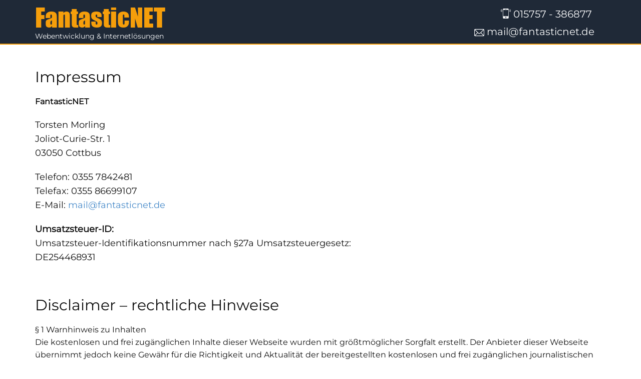

--- FILE ---
content_type: text/html
request_url: http://fantasticnet.de/impressum.html
body_size: 4363
content:
<!DOCTYPE html>
<html style="font-size: 16px;" lang="de"><head>
    <meta name="viewport" content="width=device-width, initial-scale=1.0">
    <meta charset="utf-8">
    <meta name="keywords" content="Impressum, Verantwortliche(r), Eintragung, Hinweise zur Website, Information gemäß § 36 VSBG">
    <meta name="description" content="">
    <title>impressum</title>
    <link rel="stylesheet" href="fantasticnet.css" media="screen">
<link rel="stylesheet" href="impressum.css" media="screen">
    <script class="u-script" type="text/javascript" src="jquery.js" defer=""></script>
    <script class="u-script" type="text/javascript" src="fantasticnet.js" defer=""></script>
    <meta name="generator" content="FantasticNET">
    <link rel="icon" href="images/favicon1.ico">
    
    
    
    
    <script type="application/ld+json">{
		"@context": "http://schema.org",
		"@type": "Organization",
		"name": "fantasticnet intro"
}</script>
    <meta name="theme-color" content="#478ac9">
    <meta property="og:title" content="impressum">
    <meta property="og:description" content="">
    <meta property="og:type" content="website">
  <script>
    (function () {
      const paramName = 'nocache_reload_done';

      function removeURLParameter(param) {
        const url = new URL(window.location.href);
        url.searchParams.delete(param);
        window.history.replaceState({}, document.title, url.pathname + url.search);
      }

      if (!window.location.search.includes(paramName)) {
        const url = new URL(window.location.href);
        url.searchParams.set(paramName, Date.now());
        window.location.replace(url.href);
      } else {
        removeURLParameter(paramName);
      }
    })();
  </script><meta data-intl-tel-input-cdn-path="intlTelInput/"></head>
  <body data-path-to-root="./" data-include-products="false" class="u-body u-clearfix u-xxl-mode" data-lang="de"><header class="u-border-2 u-border-custom-color-11 u-border-no-left u-border-no-right u-border-no-top u-clearfix u-custom-color-9 u-header u-sticky u-sticky-5518 u-header" id="header"><div class="u-clearfix u-sheet u-valign-middle-xs u-sheet-1">
        <h1 class="u-align-center-xs u-custom-font u-text u-text-custom-color-11 u-text-1">
          <a class="u-active-none u-border-none u-btn u-button-link u-button-style u-hover-none u-none u-text-custom-color-11 u-btn-1" href="./" data-page-id="260035841" title="fantasticnet">FantasticNET<span style="font-weight: 700;"></span>
          </a>
        </h1>
        <div class="u-align-right u-container-align-center-xs u-container-align-right u-container-align-right-lg u-container-align-right-md u-container-align-right-sm u-container-align-right-xl u-container-align-right-xxl u-container-style u-group u-shape-rectangle u-group-1">
          <div class="u-container-layout u-container-layout-1">
            <p class="u-align-center-xs u-text u-text-custom-color-7 u-text-2"><span class="u-icon"><svg class="u-svg-content" viewBox="0 0 60 60" x="0px" y="0px" style="width: 1em; height: 1em;"><g><path d="M56.612,4.569c-0.391-0.391-1.023-0.391-1.414,0s-0.391,1.023,0,1.414c3.736,3.736,3.736,9.815,0,13.552
		c-0.391,0.391-0.391,1.023,0,1.414c0.195,0.195,0.451,0.293,0.707,0.293s0.512-0.098,0.707-0.293
		C61.128,16.434,61.128,9.085,56.612,4.569z"></path><path d="M52.401,6.845c-0.391-0.391-1.023-0.391-1.414,0s-0.391,1.023,0,1.414c1.237,1.237,1.918,2.885,1.918,4.639
		s-0.681,3.401-1.918,4.638c-0.391,0.391-0.391,1.023,0,1.414c0.195,0.195,0.451,0.293,0.707,0.293s0.512-0.098,0.707-0.293
		c1.615-1.614,2.504-3.764,2.504-6.052S54.017,8.459,52.401,6.845z"></path><path d="M4.802,5.983c0.391-0.391,0.391-1.023,0-1.414s-1.023-0.391-1.414,0c-4.516,4.516-4.516,11.864,0,16.38
		c0.195,0.195,0.451,0.293,0.707,0.293s0.512-0.098,0.707-0.293c0.391-0.391,0.391-1.023,0-1.414
		C1.065,15.799,1.065,9.72,4.802,5.983z"></path><path d="M9.013,6.569c-0.391-0.391-1.023-0.391-1.414,0c-1.615,1.614-2.504,3.764-2.504,6.052s0.889,4.438,2.504,6.053
		c0.195,0.195,0.451,0.293,0.707,0.293s0.512-0.098,0.707-0.293c0.391-0.391,0.391-1.023,0-1.414
		c-1.237-1.237-1.918-2.885-1.918-4.639S7.775,9.22,9.013,7.983C9.403,7.593,9.403,6.96,9.013,6.569z"></path><circle cx="30" cy="53" r="2"></circle><path d="M42.595,0H17.405C14.976,0,13,1.977,13,4.405v51.189C13,58.023,14.976,60,17.405,60h25.189C45.024,60,47,58.023,47,55.595
		V4.405C47,1.977,45.024,0,42.595,0z M33,3h1c0.552,0,1,0.447,1,1s-0.448,1-1,1h-1c-0.552,0-1-0.447-1-1S32.448,3,33,3z M26,3h4
		c0.552,0,1,0.447,1,1s-0.448,1-1,1h-4c-0.552,0-1-0.447-1-1S25.448,3,26,3z M30,57c-2.206,0-4-1.794-4-4s1.794-4,4-4s4,1.794,4,4
		S32.206,57,30,57z M45,46H15V8h30V46z"></path>
</g></svg></span>&nbsp;015757 - 386877&nbsp;<br>
            </p>
            <p class="u-align-center-xs u-text u-text-3">
              <a class="u-active-none u-border-none u-btn u-button-link u-button-style u-hover-none u-none u-text-custom-color-7 u-text-hover-custom-color-7 u-btn-2" href="mailto:mail@fantasticnet.de?subject=Ihre%20Nachricht%20an%20uns."><span class="u-file-icon u-icon u-text-custom-color-7"><img src="images/646094-90405b13.png" alt=""></span>&nbsp;​mail@fantasticnet.de<br>
              </a>
            </p>
          </div>
        </div>
        <p class="u-hidden-xs u-text u-text-custom-color-7 u-text-4">Webentwicklung &amp; Internetlösungen</p>
      </div></header>
    <section class="u-clearfix u-section-1" id="block-1">
      <div class="u-clearfix u-sheet u-sheet-1">
        <div class="u-clearfix u-custom-html u-expanded-width u-custom-html-1">
          <style> h2 {
		font-size: 2em;
	}
	h3 {
		font-size: 24px;
	} </style>
          <h2>Impressum</h2>
          <strong>FantasticNET</strong>
          <p>Torsten Morling<br>Joliot-Curie-Str. 1<br>03050 Cottbus
          </p>
          <p>Telefon: 0355 7842481<br> Telefax: 0355 86699107<br> E-Mail: <a href="mailto:mail@fantasticnet.de">mail@fantasticnet.de</a>
            <br>
          </p>
          <p>
            <strong>Umsatzsteuer-ID: </strong>
            <br>Umsatzsteuer-Identifikationsnummer nach §27a Umsatzsteuergesetz:<br>DE254468931
          </p>
          <br>
          <h2>Disclaimer – rechtliche Hinweise</h2> § 1 Warnhinweis zu Inhalten<br> Die kostenlosen und frei zugänglichen Inhalte dieser Webseite wurden mit größtmöglicher Sorgfalt erstellt. Der Anbieter dieser Webseite übernimmt jedoch keine Gewähr für die Richtigkeit und Aktualität der bereitgestellten kostenlosen und frei zugänglichen journalistischen Ratgeber und Nachrichten. Namentlich gekennzeichnete Beiträge geben die Meinung des jeweiligen Autors und nicht immer die Meinung des Anbieters wieder. Allein durch den Aufruf der kostenlosen und frei zugänglichen Inhalte kommt keinerlei Vertragsverhältnis zwischen dem Nutzer und dem Anbieter zustande, insoweit fehlt es am Rechtsbindungswillen des Anbieters.<br>
          <br> § 2 Externe Links<br> Diese Website enthält Verknüpfungen zu Websites Dritter ("externe Links"). Diese Websites unterliegen der Haftung der jeweiligen Betreiber. Der Anbieter hat bei der erstmaligen Verknüpfung der externen Links die fremden Inhalte daraufhin überprüft, ob etwaige Rechtsverstöße bestehen. Zu dem Zeitpunkt waren keine Rechtsverstöße ersichtlich. Der Anbieter hat keinerlei Einfluss auf die aktuelle und zukünftige Gestaltung und auf die Inhalte der verknüpften Seiten. Das Setzen von externen Links bedeutet nicht, dass sich der Anbieter die hinter dem Verweis oder Link liegenden Inhalte zu Eigen macht. Eine ständige Kontrolle der externen Links ist für den Anbieter ohne konkrete Hinweise auf Rechtsverstöße nicht zumutbar. Bei Kenntnis von Rechtsverstößen werden jedoch derartige externe Links unverzüglich gelöscht.<br>
          <br> § 3 Urheber- und Leistungsschutzrechte<br> Die auf dieser Website veröffentlichten Inhalte unterliegen dem deutschen Urheber- und Leistungsschutzrecht. Jede vom deutschen Urheber- und Leistungsschutzrecht nicht zugelassene Verwertung bedarf der vorherigen schriftlichen Zustimmung des Anbieters oder jeweiligen Rechteinhabers. Dies gilt insbesondere für Vervielfältigung, Bearbeitung, Übersetzung, Einspeicherung, Verarbeitung bzw. Wiedergabe von Inhalten in Datenbanken oder anderen elektronischen Medien und Systemen. Inhalte und Rechte Dritter sind dabei als solche gekennzeichnet. Die unerlaubte Vervielfältigung oder Weitergabe einzelner Inhalte oder kompletter Seiten ist nicht gestattet und strafbar. Lediglich die Herstellung von Kopien und Downloads für den persönlichen, privaten und nicht kommerziellen Gebrauch ist erlaubt.<br>
          <br> Die Darstellung dieser Website in fremden Frames ist nur mit schriftlicher Erlaubnis zulässig.<br>
          <br> § 4 Besondere Nutzungsbedingungen<br> Soweit besondere Bedingungen für einzelne Nutzungen dieser Website von den vorgenannten Paragraphen abweichen, wird an entsprechender Stelle ausdrücklich darauf hingewiesen. In diesem Falle gelten im jeweiligen Einzelfall die besonderen Nutzungsbedingungen.<br>
          <br>Quelle:<a href="http://www.impressum-recht.de/impressum-generator/">Impressum-Generator von Impressum-Recht.de</a>
        </div>
      </div>
    </section>
    
    
    
    <footer class="u-align-center u-border-2 u-border-custom-color-11 u-border-no-bottom u-border-no-left u-border-no-right u-clearfix u-container-align-center u-custom-color-9 u-footer u-footer" id="footer"><div class="u-clearfix u-sheet u-valign-middle u-sheet-1">
        <nav class="u-menu u-menu-one-level u-offcanvas u-menu-1" data-responsive-from="XS" role="navigation">
          <div class="menu-collapse">
            <a class="u-button-style u-hamburger-link u-nav-link" aria-label="Open menu" aria-controls="3924" href="#">
              <svg class="u-svg-link" viewBox="0 0 24 24"><use xlink:href="#svg-c8a0"></use></svg>
              <svg class="u-svg-content" version="1.1" id="svg-c8a0" viewBox="0 0 16 16" x="0px" y="0px" xmlns:xlink="http://www.w3.org/1999/xlink" xmlns="http://www.w3.org/2000/svg"><g><rect y="1" width="16" height="2"></rect><rect y="7" width="16" height="2"></rect><rect y="13" width="16" height="2"></rect>
</g></svg>
            </a>
          </div>
          <div class="u-custom-menu u-nav-container">
            <ul class="u-custom-font u-heading-font u-nav u-unstyled u-nav-1" role="menubar"><li role="none" class="u-nav-item"><a role="menuitem" class="u-button-style u-nav-link" href="./">FANTASTICNET</a>
</li><li role="none" class="u-nav-item"><a role="menuitem" class="u-button-style u-nav-link" href="datenschutz.html" rel="nofollow">DATENSCHUTZ</a>
</li><li role="none" class="u-nav-item"><a role="menuitem" class="u-button-style u-nav-link" href="impressum.html" rel="nofollow">IMPRESSUM</a>
</li></ul>
          </div>
          <div id="3924" role="region" aria-label="Menu panel" class="u-custom-menu u-nav-container-collapse">
            <div class="u-black u-container-style u-inner-container-layout u-opacity u-opacity-80 u-sidenav">
              <div class="u-inner-container-layout u-sidenav-overflow">
                <div class="u-menu-close" aria-label="Close menu"></div>
                <ul class="u-align-center u-custom-font u-nav u-popupmenu-items u-text-font u-unstyled u-nav-2" role="menubar"><li role="none" class="u-nav-item"><a role="menuitem" class="u-button-style u-nav-link" href="./">FANTASTICNET</a>
</li><li role="none" class="u-nav-item"><a role="menuitem" class="u-button-style u-nav-link" href="datenschutz.html" rel="nofollow">DATENSCHUTZ</a>
</li><li role="none" class="u-nav-item"><a role="menuitem" class="u-button-style u-nav-link" href="impressum.html" rel="nofollow">IMPRESSUM</a>
</li></ul>
              </div>
            </div>
            <div class="u-menu-overlay u-opacity u-opacity-70"></div>
          </div>
          <style class="menu-style">@media (max-width: 539px) {
                    [data-responsive-from="XS"] .u-nav-container {
                        display: none;
                    }
                    [data-responsive-from="XS"] .menu-collapse {
                        display: block;
                    }
                }</style>
        </nav>
      </div></footer>
  
</body></html>

--- FILE ---
content_type: text/html
request_url: http://fantasticnet.de/impressum.html?nocache_reload_done=1769901699183
body_size: 4363
content:
<!DOCTYPE html>
<html style="font-size: 16px;" lang="de"><head>
    <meta name="viewport" content="width=device-width, initial-scale=1.0">
    <meta charset="utf-8">
    <meta name="keywords" content="Impressum, Verantwortliche(r), Eintragung, Hinweise zur Website, Information gemäß § 36 VSBG">
    <meta name="description" content="">
    <title>impressum</title>
    <link rel="stylesheet" href="fantasticnet.css" media="screen">
<link rel="stylesheet" href="impressum.css" media="screen">
    <script class="u-script" type="text/javascript" src="jquery.js" defer=""></script>
    <script class="u-script" type="text/javascript" src="fantasticnet.js" defer=""></script>
    <meta name="generator" content="FantasticNET">
    <link rel="icon" href="images/favicon1.ico">
    
    
    
    
    <script type="application/ld+json">{
		"@context": "http://schema.org",
		"@type": "Organization",
		"name": "fantasticnet intro"
}</script>
    <meta name="theme-color" content="#478ac9">
    <meta property="og:title" content="impressum">
    <meta property="og:description" content="">
    <meta property="og:type" content="website">
  <script>
    (function () {
      const paramName = 'nocache_reload_done';

      function removeURLParameter(param) {
        const url = new URL(window.location.href);
        url.searchParams.delete(param);
        window.history.replaceState({}, document.title, url.pathname + url.search);
      }

      if (!window.location.search.includes(paramName)) {
        const url = new URL(window.location.href);
        url.searchParams.set(paramName, Date.now());
        window.location.replace(url.href);
      } else {
        removeURLParameter(paramName);
      }
    })();
  </script><meta data-intl-tel-input-cdn-path="intlTelInput/"></head>
  <body data-path-to-root="./" data-include-products="false" class="u-body u-clearfix u-xxl-mode" data-lang="de"><header class="u-border-2 u-border-custom-color-11 u-border-no-left u-border-no-right u-border-no-top u-clearfix u-custom-color-9 u-header u-sticky u-sticky-5518 u-header" id="header"><div class="u-clearfix u-sheet u-valign-middle-xs u-sheet-1">
        <h1 class="u-align-center-xs u-custom-font u-text u-text-custom-color-11 u-text-1">
          <a class="u-active-none u-border-none u-btn u-button-link u-button-style u-hover-none u-none u-text-custom-color-11 u-btn-1" href="./" data-page-id="260035841" title="fantasticnet">FantasticNET<span style="font-weight: 700;"></span>
          </a>
        </h1>
        <div class="u-align-right u-container-align-center-xs u-container-align-right u-container-align-right-lg u-container-align-right-md u-container-align-right-sm u-container-align-right-xl u-container-align-right-xxl u-container-style u-group u-shape-rectangle u-group-1">
          <div class="u-container-layout u-container-layout-1">
            <p class="u-align-center-xs u-text u-text-custom-color-7 u-text-2"><span class="u-icon"><svg class="u-svg-content" viewBox="0 0 60 60" x="0px" y="0px" style="width: 1em; height: 1em;"><g><path d="M56.612,4.569c-0.391-0.391-1.023-0.391-1.414,0s-0.391,1.023,0,1.414c3.736,3.736,3.736,9.815,0,13.552
		c-0.391,0.391-0.391,1.023,0,1.414c0.195,0.195,0.451,0.293,0.707,0.293s0.512-0.098,0.707-0.293
		C61.128,16.434,61.128,9.085,56.612,4.569z"></path><path d="M52.401,6.845c-0.391-0.391-1.023-0.391-1.414,0s-0.391,1.023,0,1.414c1.237,1.237,1.918,2.885,1.918,4.639
		s-0.681,3.401-1.918,4.638c-0.391,0.391-0.391,1.023,0,1.414c0.195,0.195,0.451,0.293,0.707,0.293s0.512-0.098,0.707-0.293
		c1.615-1.614,2.504-3.764,2.504-6.052S54.017,8.459,52.401,6.845z"></path><path d="M4.802,5.983c0.391-0.391,0.391-1.023,0-1.414s-1.023-0.391-1.414,0c-4.516,4.516-4.516,11.864,0,16.38
		c0.195,0.195,0.451,0.293,0.707,0.293s0.512-0.098,0.707-0.293c0.391-0.391,0.391-1.023,0-1.414
		C1.065,15.799,1.065,9.72,4.802,5.983z"></path><path d="M9.013,6.569c-0.391-0.391-1.023-0.391-1.414,0c-1.615,1.614-2.504,3.764-2.504,6.052s0.889,4.438,2.504,6.053
		c0.195,0.195,0.451,0.293,0.707,0.293s0.512-0.098,0.707-0.293c0.391-0.391,0.391-1.023,0-1.414
		c-1.237-1.237-1.918-2.885-1.918-4.639S7.775,9.22,9.013,7.983C9.403,7.593,9.403,6.96,9.013,6.569z"></path><circle cx="30" cy="53" r="2"></circle><path d="M42.595,0H17.405C14.976,0,13,1.977,13,4.405v51.189C13,58.023,14.976,60,17.405,60h25.189C45.024,60,47,58.023,47,55.595
		V4.405C47,1.977,45.024,0,42.595,0z M33,3h1c0.552,0,1,0.447,1,1s-0.448,1-1,1h-1c-0.552,0-1-0.447-1-1S32.448,3,33,3z M26,3h4
		c0.552,0,1,0.447,1,1s-0.448,1-1,1h-4c-0.552,0-1-0.447-1-1S25.448,3,26,3z M30,57c-2.206,0-4-1.794-4-4s1.794-4,4-4s4,1.794,4,4
		S32.206,57,30,57z M45,46H15V8h30V46z"></path>
</g></svg></span>&nbsp;015757 - 386877&nbsp;<br>
            </p>
            <p class="u-align-center-xs u-text u-text-3">
              <a class="u-active-none u-border-none u-btn u-button-link u-button-style u-hover-none u-none u-text-custom-color-7 u-text-hover-custom-color-7 u-btn-2" href="mailto:mail@fantasticnet.de?subject=Ihre%20Nachricht%20an%20uns."><span class="u-file-icon u-icon u-text-custom-color-7"><img src="images/646094-90405b13.png" alt=""></span>&nbsp;​mail@fantasticnet.de<br>
              </a>
            </p>
          </div>
        </div>
        <p class="u-hidden-xs u-text u-text-custom-color-7 u-text-4">Webentwicklung &amp; Internetlösungen</p>
      </div></header>
    <section class="u-clearfix u-section-1" id="block-1">
      <div class="u-clearfix u-sheet u-sheet-1">
        <div class="u-clearfix u-custom-html u-expanded-width u-custom-html-1">
          <style> h2 {
		font-size: 2em;
	}
	h3 {
		font-size: 24px;
	} </style>
          <h2>Impressum</h2>
          <strong>FantasticNET</strong>
          <p>Torsten Morling<br>Joliot-Curie-Str. 1<br>03050 Cottbus
          </p>
          <p>Telefon: 0355 7842481<br> Telefax: 0355 86699107<br> E-Mail: <a href="mailto:mail@fantasticnet.de">mail@fantasticnet.de</a>
            <br>
          </p>
          <p>
            <strong>Umsatzsteuer-ID: </strong>
            <br>Umsatzsteuer-Identifikationsnummer nach §27a Umsatzsteuergesetz:<br>DE254468931
          </p>
          <br>
          <h2>Disclaimer – rechtliche Hinweise</h2> § 1 Warnhinweis zu Inhalten<br> Die kostenlosen und frei zugänglichen Inhalte dieser Webseite wurden mit größtmöglicher Sorgfalt erstellt. Der Anbieter dieser Webseite übernimmt jedoch keine Gewähr für die Richtigkeit und Aktualität der bereitgestellten kostenlosen und frei zugänglichen journalistischen Ratgeber und Nachrichten. Namentlich gekennzeichnete Beiträge geben die Meinung des jeweiligen Autors und nicht immer die Meinung des Anbieters wieder. Allein durch den Aufruf der kostenlosen und frei zugänglichen Inhalte kommt keinerlei Vertragsverhältnis zwischen dem Nutzer und dem Anbieter zustande, insoweit fehlt es am Rechtsbindungswillen des Anbieters.<br>
          <br> § 2 Externe Links<br> Diese Website enthält Verknüpfungen zu Websites Dritter ("externe Links"). Diese Websites unterliegen der Haftung der jeweiligen Betreiber. Der Anbieter hat bei der erstmaligen Verknüpfung der externen Links die fremden Inhalte daraufhin überprüft, ob etwaige Rechtsverstöße bestehen. Zu dem Zeitpunkt waren keine Rechtsverstöße ersichtlich. Der Anbieter hat keinerlei Einfluss auf die aktuelle und zukünftige Gestaltung und auf die Inhalte der verknüpften Seiten. Das Setzen von externen Links bedeutet nicht, dass sich der Anbieter die hinter dem Verweis oder Link liegenden Inhalte zu Eigen macht. Eine ständige Kontrolle der externen Links ist für den Anbieter ohne konkrete Hinweise auf Rechtsverstöße nicht zumutbar. Bei Kenntnis von Rechtsverstößen werden jedoch derartige externe Links unverzüglich gelöscht.<br>
          <br> § 3 Urheber- und Leistungsschutzrechte<br> Die auf dieser Website veröffentlichten Inhalte unterliegen dem deutschen Urheber- und Leistungsschutzrecht. Jede vom deutschen Urheber- und Leistungsschutzrecht nicht zugelassene Verwertung bedarf der vorherigen schriftlichen Zustimmung des Anbieters oder jeweiligen Rechteinhabers. Dies gilt insbesondere für Vervielfältigung, Bearbeitung, Übersetzung, Einspeicherung, Verarbeitung bzw. Wiedergabe von Inhalten in Datenbanken oder anderen elektronischen Medien und Systemen. Inhalte und Rechte Dritter sind dabei als solche gekennzeichnet. Die unerlaubte Vervielfältigung oder Weitergabe einzelner Inhalte oder kompletter Seiten ist nicht gestattet und strafbar. Lediglich die Herstellung von Kopien und Downloads für den persönlichen, privaten und nicht kommerziellen Gebrauch ist erlaubt.<br>
          <br> Die Darstellung dieser Website in fremden Frames ist nur mit schriftlicher Erlaubnis zulässig.<br>
          <br> § 4 Besondere Nutzungsbedingungen<br> Soweit besondere Bedingungen für einzelne Nutzungen dieser Website von den vorgenannten Paragraphen abweichen, wird an entsprechender Stelle ausdrücklich darauf hingewiesen. In diesem Falle gelten im jeweiligen Einzelfall die besonderen Nutzungsbedingungen.<br>
          <br>Quelle:<a href="http://www.impressum-recht.de/impressum-generator/">Impressum-Generator von Impressum-Recht.de</a>
        </div>
      </div>
    </section>
    
    
    
    <footer class="u-align-center u-border-2 u-border-custom-color-11 u-border-no-bottom u-border-no-left u-border-no-right u-clearfix u-container-align-center u-custom-color-9 u-footer u-footer" id="footer"><div class="u-clearfix u-sheet u-valign-middle u-sheet-1">
        <nav class="u-menu u-menu-one-level u-offcanvas u-menu-1" data-responsive-from="XS" role="navigation">
          <div class="menu-collapse">
            <a class="u-button-style u-hamburger-link u-nav-link" aria-label="Open menu" aria-controls="3924" href="#">
              <svg class="u-svg-link" viewBox="0 0 24 24"><use xlink:href="#svg-c8a0"></use></svg>
              <svg class="u-svg-content" version="1.1" id="svg-c8a0" viewBox="0 0 16 16" x="0px" y="0px" xmlns:xlink="http://www.w3.org/1999/xlink" xmlns="http://www.w3.org/2000/svg"><g><rect y="1" width="16" height="2"></rect><rect y="7" width="16" height="2"></rect><rect y="13" width="16" height="2"></rect>
</g></svg>
            </a>
          </div>
          <div class="u-custom-menu u-nav-container">
            <ul class="u-custom-font u-heading-font u-nav u-unstyled u-nav-1" role="menubar"><li role="none" class="u-nav-item"><a role="menuitem" class="u-button-style u-nav-link" href="./">FANTASTICNET</a>
</li><li role="none" class="u-nav-item"><a role="menuitem" class="u-button-style u-nav-link" href="datenschutz.html" rel="nofollow">DATENSCHUTZ</a>
</li><li role="none" class="u-nav-item"><a role="menuitem" class="u-button-style u-nav-link" href="impressum.html" rel="nofollow">IMPRESSUM</a>
</li></ul>
          </div>
          <div id="3924" role="region" aria-label="Menu panel" class="u-custom-menu u-nav-container-collapse">
            <div class="u-black u-container-style u-inner-container-layout u-opacity u-opacity-80 u-sidenav">
              <div class="u-inner-container-layout u-sidenav-overflow">
                <div class="u-menu-close" aria-label="Close menu"></div>
                <ul class="u-align-center u-custom-font u-nav u-popupmenu-items u-text-font u-unstyled u-nav-2" role="menubar"><li role="none" class="u-nav-item"><a role="menuitem" class="u-button-style u-nav-link" href="./">FANTASTICNET</a>
</li><li role="none" class="u-nav-item"><a role="menuitem" class="u-button-style u-nav-link" href="datenschutz.html" rel="nofollow">DATENSCHUTZ</a>
</li><li role="none" class="u-nav-item"><a role="menuitem" class="u-button-style u-nav-link" href="impressum.html" rel="nofollow">IMPRESSUM</a>
</li></ul>
              </div>
            </div>
            <div class="u-menu-overlay u-opacity u-opacity-70"></div>
          </div>
          <style class="menu-style">@media (max-width: 539px) {
                    [data-responsive-from="XS"] .u-nav-container {
                        display: none;
                    }
                    [data-responsive-from="XS"] .menu-collapse {
                        display: block;
                    }
                }</style>
        </nav>
      </div></footer>
  
</body></html>

--- FILE ---
content_type: text/css
request_url: http://fantasticnet.de/impressum.css
body_size: 237
content:
.u-section-1 .u-sheet-1 {
  min-height: 1269px;
}

.u-section-1 .u-custom-html-1 {
  margin-bottom: 60px;
  height: auto;
  min-height: 1130px;
  margin-top: 28px;
}@font-face {
  font-family: 'impact';
  font-style: normal;
  font-weight: 400;
  src: url(fonts/impact.ttf);
}@font-face {
  font-family: 'Montserrat-VariableFont_wght';
  font-style: normal;
  font-weight: 400;
  src: url(fonts/Montserrat-VariableFont_wght.ttf);
}
/* page-custom-fonts */
@font-face {
  font-family: 'Montserrat-VariableFont_wght';
  font-style: normal;
  font-weight: 400;
  src: url(fonts/Montserrat-VariableFont_wght.ttf);
}

--- FILE ---
content_type: text/css
request_url: http://fantasticnet.de/impressum.css
body_size: 237
content:
.u-section-1 .u-sheet-1 {
  min-height: 1269px;
}

.u-section-1 .u-custom-html-1 {
  margin-bottom: 60px;
  height: auto;
  min-height: 1130px;
  margin-top: 28px;
}@font-face {
  font-family: 'impact';
  font-style: normal;
  font-weight: 400;
  src: url(fonts/impact.ttf);
}@font-face {
  font-family: 'Montserrat-VariableFont_wght';
  font-style: normal;
  font-weight: 400;
  src: url(fonts/Montserrat-VariableFont_wght.ttf);
}
/* page-custom-fonts */
@font-face {
  font-family: 'Montserrat-VariableFont_wght';
  font-style: normal;
  font-weight: 400;
  src: url(fonts/Montserrat-VariableFont_wght.ttf);
}